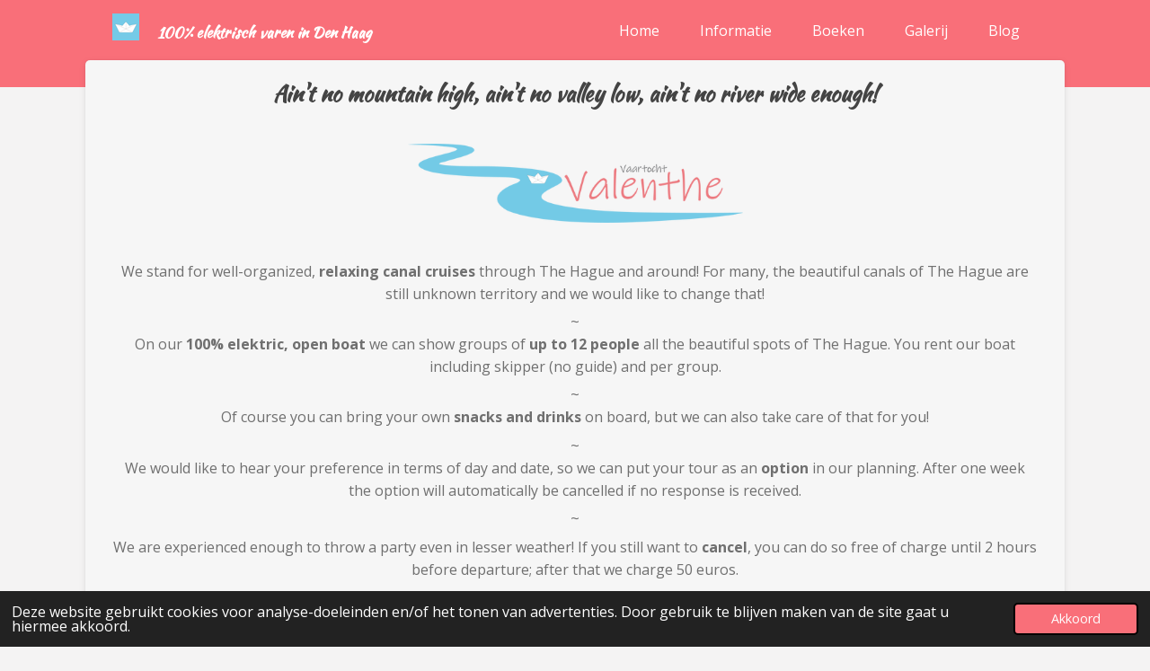

--- FILE ---
content_type: text/html; charset=UTF-8
request_url: https://www.vaartochtvalenthe.nl/english
body_size: 11111
content:
<!DOCTYPE html>
<html lang="nl">
    <head>
        <meta http-equiv="Content-Type" content="text/html; charset=utf-8">
        <meta name="viewport" content="width=device-width, initial-scale=1.0, maximum-scale=5.0">
        <meta http-equiv="X-UA-Compatible" content="IE=edge">
        <link rel="canonical" href="https://www.vaartochtvalenthe.nl/english">
        <link rel="sitemap" type="application/xml" href="https://www.vaartochtvalenthe.nl/sitemap.xml">
        <meta property="og:title" content="Englisch | Boattour Valenthe">
        <meta property="og:url" content="https://www.vaartochtvalenthe.nl/english">
        <base href="https://www.vaartochtvalenthe.nl/">
        <meta name="description" property="og:description" content="A 100 % electric boattour in The Hague and Scheveningen.">
                <script nonce="73008983ab81f4de0ef1e0eb5d152406">
            
            window.JOUWWEB = window.JOUWWEB || {};
            window.JOUWWEB.application = window.JOUWWEB.application || {};
            window.JOUWWEB.application = {"backends":[{"domain":"jouwweb.nl","freeDomain":"jouwweb.site"},{"domain":"webador.com","freeDomain":"webadorsite.com"},{"domain":"webador.de","freeDomain":"webadorsite.com"},{"domain":"webador.fr","freeDomain":"webadorsite.com"},{"domain":"webador.es","freeDomain":"webadorsite.com"},{"domain":"webador.it","freeDomain":"webadorsite.com"},{"domain":"jouwweb.be","freeDomain":"jouwweb.site"},{"domain":"webador.ie","freeDomain":"webadorsite.com"},{"domain":"webador.co.uk","freeDomain":"webadorsite.com"},{"domain":"webador.at","freeDomain":"webadorsite.com"},{"domain":"webador.be","freeDomain":"webadorsite.com"},{"domain":"webador.ch","freeDomain":"webadorsite.com"},{"domain":"webador.ch","freeDomain":"webadorsite.com"},{"domain":"webador.mx","freeDomain":"webadorsite.com"},{"domain":"webador.com","freeDomain":"webadorsite.com"},{"domain":"webador.dk","freeDomain":"webadorsite.com"},{"domain":"webador.se","freeDomain":"webadorsite.com"},{"domain":"webador.no","freeDomain":"webadorsite.com"},{"domain":"webador.fi","freeDomain":"webadorsite.com"},{"domain":"webador.ca","freeDomain":"webadorsite.com"},{"domain":"webador.ca","freeDomain":"webadorsite.com"},{"domain":"webador.pl","freeDomain":"webadorsite.com"},{"domain":"webador.com.au","freeDomain":"webadorsite.com"},{"domain":"webador.nz","freeDomain":"webadorsite.com"}],"editorLocale":"nl-NL","editorTimezone":"Europe\/Amsterdam","editorLanguage":"nl","analytics4TrackingId":"G-E6PZPGE4QM","analyticsDimensions":[],"backendDomain":"www.jouwweb.nl","backendShortDomain":"jouwweb.nl","backendKey":"jouwweb-nl","freeWebsiteDomain":"jouwweb.site","noSsl":false,"build":{"reference":"b995fc9"},"linkHostnames":["www.jouwweb.nl","www.webador.com","www.webador.de","www.webador.fr","www.webador.es","www.webador.it","www.jouwweb.be","www.webador.ie","www.webador.co.uk","www.webador.at","www.webador.be","www.webador.ch","fr.webador.ch","www.webador.mx","es.webador.com","www.webador.dk","www.webador.se","www.webador.no","www.webador.fi","www.webador.ca","fr.webador.ca","www.webador.pl","www.webador.com.au","www.webador.nz"],"assetsUrl":"https:\/\/assets.jwwb.nl","loginUrl":"https:\/\/www.jouwweb.nl\/inloggen","publishUrl":"https:\/\/www.jouwweb.nl\/v2\/website\/3743302\/publish-proxy","adminUserOrIp":false,"pricing":{"plans":{"lite":{"amount":"700","currency":"EUR"},"pro":{"amount":"1200","currency":"EUR"},"business":{"amount":"2400","currency":"EUR"}},"yearlyDiscount":{"price":{"amount":"2400","currency":"EUR"},"ratio":0.17,"percent":"17%","discountPrice":{"amount":"2400","currency":"EUR"},"termPricePerMonth":{"amount":"1200","currency":"EUR"},"termPricePerYear":{"amount":"12000","currency":"EUR"}}},"hcUrl":{"add-product-variants":"https:\/\/help.jouwweb.nl\/hc\/nl\/articles\/28594307773201","basic-vs-advanced-shipping":"https:\/\/help.jouwweb.nl\/hc\/nl\/articles\/28594268794257","html-in-head":"https:\/\/help.jouwweb.nl\/hc\/nl\/articles\/28594336422545","link-domain-name":"https:\/\/help.jouwweb.nl\/hc\/nl\/articles\/28594325307409","optimize-for-mobile":"https:\/\/help.jouwweb.nl\/hc\/nl\/articles\/28594312927121","seo":"https:\/\/help.jouwweb.nl\/hc\/nl\/sections\/28507243966737","transfer-domain-name":"https:\/\/help.jouwweb.nl\/hc\/nl\/articles\/28594325232657","website-not-secure":"https:\/\/help.jouwweb.nl\/hc\/nl\/articles\/28594252935825"}};
            window.JOUWWEB.brand = {"type":"jouwweb","name":"JouwWeb","domain":"JouwWeb.nl","supportEmail":"support@jouwweb.nl"};
                    
                window.JOUWWEB = window.JOUWWEB || {};
                window.JOUWWEB.websiteRendering = {"locale":"nl-NL","timezone":"Europe\/Amsterdam","routes":{"api\/upload\/product-field":"\/_api\/upload\/product-field","checkout\/cart":"\/winkelwagen","payment":"\/bestelling-afronden\/:publicOrderId","payment\/forward":"\/bestelling-afronden\/:publicOrderId\/forward","public-order":"\/bestelling\/:publicOrderId","checkout\/authorize":"\/winkelwagen\/authorize\/:gateway","wishlist":"\/verlanglijst"}};
                                                    window.JOUWWEB.website = {"id":3743302,"locale":"nl-NL","enabled":true,"title":"Vaartocht ~Valenthe","hasTitle":true,"roleOfLoggedInUser":null,"ownerLocale":"nl-NL","plan":"pro","freeWebsiteDomain":"jouwweb.site","backendKey":"jouwweb-nl","currency":"EUR","defaultLocale":"nl-NL","url":"https:\/\/www.vaartochtvalenthe.nl\/","homepageSegmentId":15295761,"category":"website","isOffline":false,"isPublished":true,"locales":["nl-NL"],"allowed":{"ads":false,"credits":true,"externalLinks":true,"slideshow":true,"customDefaultSlideshow":true,"hostedAlbums":true,"moderators":true,"mailboxQuota":1,"statisticsVisitors":true,"statisticsDetailed":true,"statisticsMonths":1,"favicon":true,"password":true,"freeDomains":0,"freeMailAccounts":1,"canUseLanguages":false,"fileUpload":true,"legacyFontSize":false,"webshop":true,"products":10,"imageText":false,"search":true,"audioUpload":true,"videoUpload":0,"allowDangerousForms":false,"allowHtmlCode":true,"mobileBar":true,"sidebar":false,"poll":false,"allowCustomForms":true,"allowBusinessListing":true,"allowCustomAnalytics":true,"allowAccountingLink":true,"digitalProducts":false,"sitemapElement":false},"mobileBar":{"enabled":true,"theme":"accent","email":{"active":true,"value":"info@vaartochtvalenthe.nl"},"location":{"active":true,"value":"52.08187, 4.320211"},"phone":{"active":true,"value":"+31648164489"},"whatsapp":{"active":false},"social":{"active":false,"network":"instagram"}},"webshop":{"enabled":false,"currency":"EUR","taxEnabled":false,"taxInclusive":true,"vatDisclaimerVisible":false,"orderNotice":null,"orderConfirmation":null,"freeShipping":false,"freeShippingAmount":"0.00","shippingDisclaimerVisible":false,"pickupAllowed":false,"couponAllowed":false,"detailsPageAvailable":true,"socialMediaVisible":false,"termsPage":null,"termsPageUrl":null,"extraTerms":null,"pricingVisible":true,"orderButtonVisible":true,"shippingAdvanced":false,"shippingAdvancedBackEnd":false,"soldOutVisible":true,"backInStockNotificationEnabled":false,"canAddProducts":true,"nextOrderNumber":1,"allowedServicePoints":[],"sendcloudConfigured":false,"sendcloudFallbackPublicKey":"a3d50033a59b4a598f1d7ce7e72aafdf","taxExemptionAllowed":true,"invoiceComment":null,"emptyCartVisible":true,"minimumOrderPrice":null,"productNumbersEnabled":false,"wishlistEnabled":true,"hideTaxOnCart":false},"isTreatedAsWebshop":false};                            window.JOUWWEB.cart = {"products":[],"coupon":null,"shippingCountryCode":null,"shippingChoice":null,"breakdown":[]};                            window.JOUWWEB.scripts = [];                        window.parent.JOUWWEB.colorPalette = window.JOUWWEB.colorPalette;
        </script>
                <title>Englisch | Boattour Valenthe</title>
                                            <link href="https://primary.jwwb.nl/public/w/r/o/temp-mprzxmnjuiooqqkvdfrd/touch-icon-iphone.png?bust=1693405703" rel="apple-touch-icon" sizes="60x60">                                                <link href="https://primary.jwwb.nl/public/w/r/o/temp-mprzxmnjuiooqqkvdfrd/touch-icon-ipad.png?bust=1693405703" rel="apple-touch-icon" sizes="76x76">                                                <link href="https://primary.jwwb.nl/public/w/r/o/temp-mprzxmnjuiooqqkvdfrd/touch-icon-iphone-retina.png?bust=1693405703" rel="apple-touch-icon" sizes="120x120">                                                <link href="https://primary.jwwb.nl/public/w/r/o/temp-mprzxmnjuiooqqkvdfrd/touch-icon-ipad-retina.png?bust=1693405703" rel="apple-touch-icon" sizes="152x152">                                                <link href="https://primary.jwwb.nl/public/w/r/o/temp-mprzxmnjuiooqqkvdfrd/favicon.png?bust=1693405703" rel="shortcut icon">                                                <link href="https://primary.jwwb.nl/public/w/r/o/temp-mprzxmnjuiooqqkvdfrd/favicon.png?bust=1693405703" rel="icon">                                        <meta property="og:image" content="https&#x3A;&#x2F;&#x2F;primary.jwwb.nl&#x2F;public&#x2F;w&#x2F;r&#x2F;o&#x2F;temp-mprzxmnjuiooqqkvdfrd&#x2F;euq3vu&#x2F;vaartochtvalenthe-7.jpg">
                                    <meta name="twitter:card" content="summary_large_image">
                        <meta property="twitter:image" content="https&#x3A;&#x2F;&#x2F;primary.jwwb.nl&#x2F;public&#x2F;w&#x2F;r&#x2F;o&#x2F;temp-mprzxmnjuiooqqkvdfrd&#x2F;euq3vu&#x2F;vaartochtvalenthe-7.jpg">
                                                    <script src="https://plausible.io/js/script.manual.js" nonce="73008983ab81f4de0ef1e0eb5d152406" data-turbo-track="reload" defer data-domain="shard2.jouwweb.nl"></script>
<link rel="stylesheet" type="text/css" href="https://gfonts.jwwb.nl/css?display=fallback&amp;family=Open+Sans%3A400%2C700%2C400italic%2C700italic%7CKaushan+Script%3A400%2C700%2C400italic%2C700italic" nonce="73008983ab81f4de0ef1e0eb5d152406" data-turbo-track="dynamic">
<script src="https://assets.jwwb.nl/assets/build/website-rendering/nl-NL.js?bust=af8dcdef13a1895089e9" nonce="73008983ab81f4de0ef1e0eb5d152406" data-turbo-track="reload" defer></script>
<script src="https://assets.jwwb.nl/assets/website-rendering/runtime.e155993011efc7175f1d.js?bust=9c9da86aa25b93d0d097" nonce="73008983ab81f4de0ef1e0eb5d152406" data-turbo-track="reload" defer></script>
<script src="https://assets.jwwb.nl/assets/website-rendering/812.881ee67943804724d5af.js?bust=78ab7ad7d6392c42d317" nonce="73008983ab81f4de0ef1e0eb5d152406" data-turbo-track="reload" defer></script>
<script src="https://assets.jwwb.nl/assets/website-rendering/main.fcb48f874358186fdbcf.js?bust=ae2434b747f7e2a90746" nonce="73008983ab81f4de0ef1e0eb5d152406" data-turbo-track="reload" defer></script>
<link rel="preload" href="https://assets.jwwb.nl/assets/website-rendering/styles.1ccb5af37fe695da2886.css?bust=b0ae04ec4c862e8d8ee1" as="style">
<link rel="preload" href="https://assets.jwwb.nl/assets/website-rendering/fonts/icons-website-rendering/font/website-rendering.woff2?bust=bd2797014f9452dadc8e" as="font" crossorigin>
<link rel="preconnect" href="https://gfonts.jwwb.nl">
<link rel="stylesheet" type="text/css" href="https://assets.jwwb.nl/assets/website-rendering/styles.1ccb5af37fe695da2886.css?bust=b0ae04ec4c862e8d8ee1" nonce="73008983ab81f4de0ef1e0eb5d152406" data-turbo-track="dynamic">
<link rel="preconnect" href="https://assets.jwwb.nl">
<link rel="stylesheet" type="text/css" href="https://primary.jwwb.nl/public/w/r/o/temp-mprzxmnjuiooqqkvdfrd/style.css?bust=1768824894" nonce="73008983ab81f4de0ef1e0eb5d152406" data-turbo-track="dynamic">    </head>
    <body
        id="top"
        class="jw-is-no-slideshow jw-header-is-image-text jw-is-segment-page jw-is-frontend jw-is-no-sidebar jw-is-no-messagebar jw-is-no-touch-device jw-is-no-mobile"
                                    data-jouwweb-page="15921691"
                                                data-jouwweb-segment-id="15921691"
                                                data-jouwweb-segment-type="page"
                                                data-template-threshold="960"
                                                data-template-name="boats-banner&#x7C;explorer"
                            itemscope
        itemtype="https://schema.org/WebPage"
    >
                                    <meta itemprop="url" content="https://www.vaartochtvalenthe.nl/english">
        <a href="#main-content" class="jw-skip-link">
            Ga direct naar de hoofdinhoud        </a>
        <div class="jw-background"></div>
        <div class="jw-body">
            <div class="jw-mobile-menu jw-mobile-is-text js-mobile-menu">
            <span class="jw-mobile-menu__button jw-mobile-menu__button--dummy"></span>        <div class="jw-mobile-header jw-mobile-header--image-text">
        <a            class="jw-mobile-header-content"
                            href="/"
                        >
                            <img class="jw-mobile-logo jw-mobile-logo--square" src="https://primary.jwwb.nl/public/w/r/o/temp-mprzxmnjuiooqqkvdfrd/wpvjo4/image-5.png?enable-io=true&amp;enable=upscale&amp;height=70" srcset="https://primary.jwwb.nl/public/w/r/o/temp-mprzxmnjuiooqqkvdfrd/wpvjo4/image-5.png?enable-io=true&amp;enable=upscale&amp;height=70 1x, https://primary.jwwb.nl/public/w/r/o/temp-mprzxmnjuiooqqkvdfrd/wpvjo4/image-5.png?enable-io=true&amp;enable=upscale&amp;height=140&amp;quality=70 2x" alt="Vaartocht ~Valenthe" title="Vaartocht ~Valenthe">                                        <div class="jw-mobile-text">
                    <span style="display: inline-block; font-size: 28px;"><span style="font-size: 17px;">100% elektrisch varen in Den Haag</span></span>                </div>
                    </a>
    </div>

    
            <button
            type="button"
            class="jw-mobile-menu__button jw-mobile-toggle"
            aria-label="Open / sluit menu"
        >
            <span class="jw-icon-burger"></span>
        </button>
    </div>
            <header class="header-wrap">
    <div class="container js-topbar-content-container">
        <div class="header">
            <div class="jw-header-logo">
            <div
    id="jw-header-image-container"
    class="jw-header jw-header-image jw-header-image-toggle"
    style="flex-basis: 30px; max-width: 30px; flex-shrink: 1;"
>
            <a href="/">
        <img id="jw-header-image" data-image-id="92465929" srcset="https://primary.jwwb.nl/public/w/r/o/temp-mprzxmnjuiooqqkvdfrd/wpvjo4/image-5.png?enable-io=true&amp;width=30 30w, https://primary.jwwb.nl/public/w/r/o/temp-mprzxmnjuiooqqkvdfrd/wpvjo4/image-5.png?enable-io=true&amp;width=60 60w" class="jw-header-image" title="Vaartocht ~Valenthe" style="" sizes="30px" width="30" height="30" intrinsicsize="30.00 x 30.00" alt="Vaartocht ~Valenthe">                </a>
    </div>
        <div
    class="jw-header jw-header-title-container jw-header-text jw-header-text-toggle"
    data-stylable="false"
>
    <a        id="jw-header-title"
        class="jw-header-title"
                    href="/"
            >
        <span style="display: inline-block; font-size: 28px;"><span style="font-size: 17px;">100% elektrisch varen in Den Haag</span></span>    </a>
</div>
</div>
        </div>
        <nav class="menu jw-menu-copy">
            <ul
    id="jw-menu"
    class="jw-menu jw-menu-horizontal"
            >
            <li
    class="jw-menu-item"
>
        <a        class="jw-menu-link"
        href="/"                                            data-page-link-id="15295761"
                            >
                <span class="">
            Home        </span>
            </a>
                </li>
            <li
    class="jw-menu-item"
>
        <a        class="jw-menu-link"
        href="/informatie"                                            data-page-link-id="15295762"
                            >
                <span class="">
            Informatie        </span>
            </a>
                </li>
            <li
    class="jw-menu-item"
>
        <a        class="jw-menu-link"
        href="/boeken"                                            data-page-link-id="15295763"
                            >
                <span class="">
            Boeken        </span>
            </a>
                </li>
            <li
    class="jw-menu-item"
>
        <a        class="jw-menu-link"
        href="/galerij"                                            data-page-link-id="15297285"
                            >
                <span class="">
            Galerij        </span>
            </a>
                </li>
            <li
    class="jw-menu-item"
>
        <a        class="jw-menu-link"
        href="/blog"                                            data-page-link-id="18250581"
                            >
                <span class="">
            Blog        </span>
            </a>
                </li>
    
    </ul>

    <script nonce="73008983ab81f4de0ef1e0eb5d152406" id="jw-mobile-menu-template" type="text/template">
        <ul id="jw-menu" class="jw-menu jw-menu-horizontal jw-menu-spacing--mobile-bar">
                            <li
    class="jw-menu-item"
>
        <a        class="jw-menu-link"
        href="/"                                            data-page-link-id="15295761"
                            >
                <span class="">
            Home        </span>
            </a>
                </li>
                            <li
    class="jw-menu-item"
>
        <a        class="jw-menu-link"
        href="/informatie"                                            data-page-link-id="15295762"
                            >
                <span class="">
            Informatie        </span>
            </a>
                </li>
                            <li
    class="jw-menu-item"
>
        <a        class="jw-menu-link"
        href="/boeken"                                            data-page-link-id="15295763"
                            >
                <span class="">
            Boeken        </span>
            </a>
                </li>
                            <li
    class="jw-menu-item"
>
        <a        class="jw-menu-link"
        href="/galerij"                                            data-page-link-id="15297285"
                            >
                <span class="">
            Galerij        </span>
            </a>
                </li>
                            <li
    class="jw-menu-item"
>
        <a        class="jw-menu-link"
        href="/blog"                                            data-page-link-id="18250581"
                            >
                <span class="">
            Blog        </span>
            </a>
                </li>
            
                    </ul>
    </script>
        </nav>
    </div>
</header>
<script nonce="73008983ab81f4de0ef1e0eb5d152406">
    JOUWWEB.templateConfig = {
        header: {
            selector: '.header-wrap',
            mobileSelector: '.jw-mobile-menu',
            updatePusher: function (headerHeight, state) {
                // Header
                $('.header-wrap .header').css('min-height', state === 'mobile' ? headerHeight : 0);

                // Slideshow
                var $sliderStyle = $('#sliderStyle');

                if ($sliderStyle.length === 0) {
                    $sliderStyle = $('<style />')
                        .attr('id', 'sliderStyle')
                        .appendTo(document.body);
                }

                $sliderStyle.html('.jw-slideshow-slide-content { padding-top: ' + headerHeight + 'px; padding-bottom: ' + (headerHeight * (2/3)) + 'px; } .bx-controls-direction { margin-top: ' + (headerHeight * (1/6)) + 'px }');

                // make sure slider also gets correct height (because of the added padding)
                $('.jw-slideshow-slide[aria-hidden=false]').each(function (index) {
                    var $this = $(this);
                    headerHeight = $this.outerHeight() > headerHeight ? $this.outerHeight() : headerHeight;
                    $this.closest('.bx-viewport').css({
                        height: headerHeight + 'px',
                    });
                });

                // If a page has a message-bar, offset the mobile nav.
                const $messageBar = $('.message-bar');
                if ($messageBar.length > 0) {
                    $('.js-mobile-menu, .jw-menu-clone').css('top', $messageBar.outerHeight());
                }
            },
        },
        mainContentOffset: function () {
            return $('.jw-section-content').offset().top - 20;
        },

        mobileHeaderText: {
            maxFontSize: 28,
        },
    };
</script>
<div class="main-content">
    
<main id="main-content" class="block-content">
    <div data-section-name="content" class="jw-section jw-section-content jw-responsive">
        <div class="jw-block-element"><div
    id="jw-element-239812914"
    data-jw-element-id="239812914"
        class="jw-tree-node jw-element jw-strip-root jw-tree-container jw-responsive jw-node-is-first-child jw-node-is-last-child"
>
    <div
    id="jw-element-359446874"
    data-jw-element-id="359446874"
        class="jw-tree-node jw-element jw-strip jw-tree-container jw-responsive jw-strip--default jw-strip--style-color jw-strip--color-default jw-strip--padding-both jw-node-is-first-child jw-strip--primary jw-node-is-last-child"
>
    <div class="jw-strip__content-container"><div class="jw-strip__content jw-responsive">
                    <div
    id="jw-element-239940603"
    data-jw-element-id="239940603"
        class="jw-tree-node jw-element jw-image-text jw-node-is-first-child"
>
    <div class="jw-element-imagetext-text">
            <h2 class="jw-heading-100" style="text-align: center;">Ain't no mountain high, ain't no valley low, ain't no river wide enough!</h2>    </div>
</div><div
    id="jw-element-239940876"
    data-jw-element-id="239940876"
        class="jw-tree-node jw-element jw-spacer"
>
    <div
    class="jw-element-spacer-container "
    style="height: 10px"
>
    </div>
</div><div
    id="jw-element-239943296"
    data-jw-element-id="239943296"
        class="jw-tree-node jw-element jw-image"
>
    <div
    class="jw-intent jw-element-image jw-element-content jw-element-image-is-center jw-element-image--full-width-to-420"
            style="width: 373px;"
    >
            
        
                <picture
            class="jw-element-image__image-wrapper jw-image-is-square jw-intrinsic"
            style="padding-top: 23.4925%;"
        >
                                            <img class="jw-element-image__image jw-intrinsic__item" style="--jw-element-image--pan-x: 0.5; --jw-element-image--pan-y: 0.5;" alt="" src="https://primary.jwwb.nl/public/w/r/o/temp-mprzxmnjuiooqqkvdfrd/logo.png" srcset="https://primary.jwwb.nl/public/w/r/o/temp-mprzxmnjuiooqqkvdfrd/ejo75l/logo.png?enable-io=true&amp;width=96 96w, https://primary.jwwb.nl/public/w/r/o/temp-mprzxmnjuiooqqkvdfrd/ejo75l/logo.png?enable-io=true&amp;width=147 147w, https://primary.jwwb.nl/public/w/r/o/temp-mprzxmnjuiooqqkvdfrd/ejo75l/logo.png?enable-io=true&amp;width=226 226w, https://primary.jwwb.nl/public/w/r/o/temp-mprzxmnjuiooqqkvdfrd/ejo75l/logo.png?enable-io=true&amp;width=347 347w, https://primary.jwwb.nl/public/w/r/o/temp-mprzxmnjuiooqqkvdfrd/ejo75l/logo.png?enable-io=true&amp;width=532 532w, https://primary.jwwb.nl/public/w/r/o/temp-mprzxmnjuiooqqkvdfrd/ejo75l/logo.png?enable-io=true&amp;width=816 816w, https://primary.jwwb.nl/public/w/r/o/temp-mprzxmnjuiooqqkvdfrd/ejo75l/logo.png?enable-io=true&amp;width=1252 1252w, https://primary.jwwb.nl/public/w/r/o/temp-mprzxmnjuiooqqkvdfrd/ejo75l/logo.png?enable-io=true&amp;width=1920 1920w" sizes="auto, min(100vw, 373px), 100vw" loading="lazy" width="796" height="187">                    </picture>

            </div>
</div><div
    id="jw-element-239943418"
    data-jw-element-id="239943418"
        class="jw-tree-node jw-element jw-spacer"
>
    <div
    class="jw-element-spacer-container "
    style="height: 10px"
>
    </div>
</div><div
    id="jw-element-239940858"
    data-jw-element-id="239940858"
        class="jw-tree-node jw-element jw-image-text"
>
    <div class="jw-element-imagetext-text">
            <p style="text-align: center;">We stand for well-organized, <strong>relaxing canal cruises</strong> through The Hague and around! For many, the beautiful canals of The Hague are still unknown territory and we would like to change that!</p>
<p style="text-align: center;">~<br />On our <strong>100% elektric, open boat</strong> we can show groups of <strong>up to 12 people</strong> all the beautiful spots of The Hague. You rent our boat including skipper (no guide) and per group.</p>
<p style="text-align: center;">~<br />Of course you can bring your own <strong>snacks and drinks</strong> on board, but we can also take care of that for you!</p>
<p style="text-align: center;">~<br />We would like to hear your preference in terms of day and date, so we can put your tour as an <strong>option</strong> in our planning. After one week the option will automatically be cancelled if no response is received.</p>
<p style="text-align: center;">~</p>
<p style="text-align: center;">We are experienced enough to throw a party even in lesser weather! If you still want to <strong>cancel</strong>, you can do so free of charge until 2 hours before departure; after that we charge 50 euros.</p>
<p style="text-align: center;">~</p>
<p style="text-align: center;">Our fixed route goes a bit through The Hague Center and Westbroekpark, but we are happy to accommodate your specific wishes!<br />The most popular <strong>embarkation and disembarkation locations</strong> are:</p>
<p>&nbsp;</p>    </div>
</div><div
    id="jw-element-239944971"
    data-jw-element-id="239944971"
        class="jw-tree-node jw-element jw-columns jw-tree-container jw-responsive jw-tree-horizontal jw-columns--mode-flex"
>
    <div
    id="jw-element-239944973"
    data-jw-element-id="239944973"
            style="width: 50%"
        class="jw-tree-node jw-element jw-column jw-tree-container jw-responsive jw-node-is-first-child"
>
    <div
    id="jw-element-239944974"
    data-jw-element-id="239944974"
        class="jw-tree-node jw-element jw-map jw-node-is-first-child jw-node-is-last-child"
>
        <div class="jw-map-wrapper jw-map--marker-accent">
        <div
            id="jw-map-239944974"
            class="jw-map-div"
            style="min-height: 300px;"
            data-lat="52.084451216264"
            data-lng="4.3043718113622"
            data-zoom="15.690302959022"
            data-controls="1"
            data-location="Mauritskade 6, 2514 HC Den Haag, Nederland"
            data-location-lat="52.0840904"
            data-location-lng="4.3050365"
            data-theme="normal"
        ></div>
            </div>
</div></div><div
    id="jw-element-239944972"
    data-jw-element-id="239944972"
            style="width: 50%"
        class="jw-tree-node jw-element jw-column jw-tree-container jw-responsive jw-node-is-last-child"
>
    <div
    id="jw-element-239944954"
    data-jw-element-id="239944954"
        class="jw-tree-node jw-element jw-map jw-node-is-first-child jw-node-is-last-child"
>
        <div class="jw-map-wrapper jw-map--marker-accent">
        <div
            id="jw-map-239944954"
            class="jw-map-div"
            style="min-height: 300px;"
            data-lat="52.0832211"
            data-lng="4.3176546000001"
            data-zoom="13"
            data-controls="1"
            data-location="Prinsessegracht, Den Haag, Nederland"
            data-location-lat="52.0832211"
            data-location-lng="4.3176546"
            data-theme="normal"
        ></div>
            </div>
</div></div></div><div
    id="jw-element-239942077"
    data-jw-element-id="239942077"
        class="jw-tree-node jw-element jw-separator"
>
    <div class="jw-element-separator-padding">
    <hr
        class="jw-element-separator jw-element-separator--thin jw-element-separator--solid"
        style="--jw-element-separator__margin&#x3A;&#x20;1.0000em"
    />
</div>
</div><div
    id="jw-element-239941623"
    data-jw-element-id="239941623"
        class="jw-tree-node jw-element jw-table"
>
    
<div class="js-table-view responsive-table-container">
    <table
    width="100%"
    class="jw-table jw-table--header jw-table--striped"
>
            <thead>
            <tr>
                                    <th width="50%">Boattour</th>
                                    <th width="50%">Price</th>
                            </tr>
        </thead>
        <tbody>
                    <tr>
                                    <td
                                                    width="50%"
                                            >
                        1~ 6 persons: 90 minutes                    </td>
                                    <td
                                                    width="50%"
                                            >
                        € 175,-                    </td>
                            </tr>
                    <tr>
                                    <td
                                            >
                        1~6 persons: 120 minutes                    </td>
                                    <td
                                            >
                        € 225,-                    </td>
                            </tr>
                    <tr>
                                    <td
                                            >
                        7~12 persons: 90 minutes                    </td>
                                    <td
                                            >
                        € 225,-                    </td>
                            </tr>
                    <tr>
                                    <td
                                            >
                        7~12 persons: 120 minutes                    </td>
                                    <td
                                            >
                        € 275,-                    </td>
                            </tr>
            </tbody>
</table>
</div>
</div><div
    id="jw-element-239942094"
    data-jw-element-id="239942094"
        class="jw-tree-node jw-element jw-separator"
>
    <div class="jw-element-separator-padding">
    <hr
        class="jw-element-separator jw-element-separator--thin jw-element-separator--solid"
        style="--jw-element-separator__margin&#x3A;&#x20;1.0000em"
    />
</div>
</div><div
    id="jw-element-239942101"
    data-jw-element-id="239942101"
        class="jw-tree-node jw-element jw-table"
>
    
<div class="js-table-view responsive-table-container">
    <table
    width="100%"
    class="jw-table jw-table--header jw-table--striped"
>
            <thead>
            <tr>
                                    <th width="50%">Drinks and Snacks</th>
                                    <th width="50%">Price</th>
                            </tr>
        </thead>
        <tbody>
                    <tr>
                                    <td
                                                    width="50%"
                                            >
                        Softdrink regular and zero, beer or water                    </td>
                                    <td
                                                    width="50%"
                                            >
                        € 3,-                    </td>
                            </tr>
                    <tr>
                                    <td
                                            >
                        4 drinks per person                    </td>
                                    <td
                                            >
                        € 10,-                    </td>
                            </tr>
                    <tr>
                                    <td
                                            >
                        Bottle prosecco / rose                    </td>
                                    <td
                                            >
                        € 15,-                    </td>
                            </tr>
                    <tr>
                                    <td
                                            >
                        4 special beers per person                    </td>
                                    <td
                                            >
                        € 20,-                    </td>
                            </tr>
                    <tr>
                                    <td
                                            >
                        Breakfast per person                    </td>
                                    <td
                                            >
                        € 10,-                    </td>
                            </tr>
                    <tr>
                                    <td
                                            >
                        Sandwich de Luxe                    </td>
                                    <td
                                            >
                        € 6,-                    </td>
                            </tr>
                    <tr>
                                    <td
                                            >
                        Dutch fried snacks (bittergarnituur) per person                    </td>
                                    <td
                                            >
                        € 6,-                    </td>
                            </tr>
                    <tr>
                                    <td
                                            >
                        Tapasplate per 6 persons                    </td>
                                    <td
                                            >
                        € 60,-                    </td>
                            </tr>
            </tbody>
</table>
</div>
</div><div
    id="jw-element-239943062"
    data-jw-element-id="239943062"
        class="jw-tree-node jw-element jw-separator"
>
    <div class="jw-element-separator-padding">
    <hr
        class="jw-element-separator jw-element-separator--thin jw-element-separator--solid"
        style="--jw-element-separator__margin&#x3A;&#x20;1.0000em"
    />
</div>
</div><div
    id="jw-element-239943051"
    data-jw-element-id="239943051"
        class="jw-tree-node jw-element jw-button"
>
    <div class="jw-btn-container&#x20;jw-btn-is-center">
            <a
                            href="&#x2F;boeken"
                                    title="Boeken"            class="jw-element-content&#x20;jw-btn&#x20;jw-btn--size-medium&#x20;jw-btn--style-flat&#x20;jw-btn--roundness-rounded&#x20;jw-btn--icon-position-start"
            style=""
        >
                        <span class="jw-btn-caption">
                Book a boattour            </span>
        </a>
    </div>
</div><div
    id="jw-element-239945246"
    data-jw-element-id="239945246"
        class="jw-tree-node jw-element jw-button jw-node-is-last-child"
>
    <div class="jw-btn-container&#x20;jw-btn-is-center">
            <a
                            href="&#x2F;galerij"
                                    title="Galerij"            class="jw-element-content&#x20;jw-btn&#x20;jw-btn--size-medium&#x20;jw-btn--style-flat&#x20;jw-btn--roundness-rounded&#x20;jw-btn--icon-position-start"
            style=""
        >
                        <span class="jw-btn-caption">
                Photos            </span>
        </a>
    </div>
</div></div></div></div></div></div>            </div>
</main>
    </div>
<footer class="block-footer">
    <div
        data-section-name="footer"
        class="jw-section jw-section-footer jw-responsive"
    >
                <div class="jw-strip jw-strip--default jw-strip--style-color jw-strip--primary jw-strip--color-default jw-strip--padding-both"><div class="jw-strip__content-container"><div class="jw-strip__content jw-responsive">            <div class="jw-block-element"><div
    id="jw-element-232147323"
    data-jw-element-id="232147323"
        class="jw-tree-node jw-element jw-simple-root jw-tree-container jw-responsive jw-node-is-first-child jw-node-is-last-child"
>
    <div
    id="jw-element-232200656"
    data-jw-element-id="232200656"
        class="jw-tree-node jw-element jw-columns jw-tree-container jw-responsive jw-tree-horizontal jw-columns--mode-flex jw-node-is-first-child"
>
    <div
    id="jw-element-239818586"
    data-jw-element-id="239818586"
            style="width: 7.2837316080559%"
        class="jw-tree-node jw-element jw-column jw-tree-container jw-responsive jw-node-is-first-child"
>
    <div
    id="jw-element-239817414"
    data-jw-element-id="239817414"
        class="jw-tree-node jw-element jw-image jw-node-is-first-child jw-node-is-last-child"
>
    <div
    class="jw-intent jw-element-image jw-element-content jw-element-image-is-left"
            style="width: 100%;"
    >
            
                    <a href="/english" data-page-link-id="15921691">        
                <picture
            class="jw-element-image__image-wrapper jw-image-is-square jw-intrinsic"
            style="padding-top: 64.5161%;"
        >
                                            <img class="jw-element-image__image jw-intrinsic__item" style="--jw-element-image--pan-x: 0.5; --jw-element-image--pan-y: 0.5;" alt="" src="https://primary.jwwb.nl/public/w/r/o/temp-mprzxmnjuiooqqkvdfrd/engelsevlag-1.jpg" srcset="https://primary.jwwb.nl/public/w/r/o/temp-mprzxmnjuiooqqkvdfrd/uhgsk4/engelsevlag-1.jpg?enable-io=true&amp;width=96 96w, https://primary.jwwb.nl/public/w/r/o/temp-mprzxmnjuiooqqkvdfrd/uhgsk4/engelsevlag-1.jpg?enable-io=true&amp;width=147 147w, https://primary.jwwb.nl/public/w/r/o/temp-mprzxmnjuiooqqkvdfrd/uhgsk4/engelsevlag-1.jpg?enable-io=true&amp;width=226 226w, https://primary.jwwb.nl/public/w/r/o/temp-mprzxmnjuiooqqkvdfrd/uhgsk4/engelsevlag-1.jpg?enable-io=true&amp;width=347 347w, https://primary.jwwb.nl/public/w/r/o/temp-mprzxmnjuiooqqkvdfrd/uhgsk4/engelsevlag-1.jpg?enable-io=true&amp;width=532 532w, https://primary.jwwb.nl/public/w/r/o/temp-mprzxmnjuiooqqkvdfrd/uhgsk4/engelsevlag-1.jpg?enable-io=true&amp;width=816 816w, https://primary.jwwb.nl/public/w/r/o/temp-mprzxmnjuiooqqkvdfrd/uhgsk4/engelsevlag-1.jpg?enable-io=true&amp;width=1252 1252w, https://primary.jwwb.nl/public/w/r/o/temp-mprzxmnjuiooqqkvdfrd/uhgsk4/engelsevlag-1.jpg?enable-io=true&amp;width=1920 1920w" sizes="auto, min(100vw, 1200px), 100vw" loading="lazy" width="279" height="180">                    </picture>

                    </a>
            </div>
</div></div><div
    id="jw-element-239818623"
    data-jw-element-id="239818623"
            style="width: 7.2524261713451%"
        class="jw-tree-node jw-element jw-column jw-tree-container jw-responsive"
>
    <div
    id="jw-element-239817427"
    data-jw-element-id="239817427"
        class="jw-tree-node jw-element jw-image jw-node-is-first-child jw-node-is-last-child"
>
    <div
    class="jw-intent jw-element-image jw-element-content jw-element-image-is-left"
            style="width: 100%;"
    >
            
                    <a href="/german" data-page-link-id="15921707">        
                <picture
            class="jw-element-image__image-wrapper jw-image-is-square jw-intrinsic"
            style="padding-top: 64.5161%;"
        >
                                            <img class="jw-element-image__image jw-intrinsic__item" style="--jw-element-image--pan-x: 0.5; --jw-element-image--pan-y: 0.5;" alt="" src="https://primary.jwwb.nl/public/w/r/o/temp-mprzxmnjuiooqqkvdfrd/duitsevlag.jpg" srcset="https://primary.jwwb.nl/public/w/r/o/temp-mprzxmnjuiooqqkvdfrd/5bi54o/duitsevlag.jpg?enable-io=true&amp;width=96 96w, https://primary.jwwb.nl/public/w/r/o/temp-mprzxmnjuiooqqkvdfrd/5bi54o/duitsevlag.jpg?enable-io=true&amp;width=147 147w, https://primary.jwwb.nl/public/w/r/o/temp-mprzxmnjuiooqqkvdfrd/5bi54o/duitsevlag.jpg?enable-io=true&amp;width=226 226w, https://primary.jwwb.nl/public/w/r/o/temp-mprzxmnjuiooqqkvdfrd/5bi54o/duitsevlag.jpg?enable-io=true&amp;width=347 347w, https://primary.jwwb.nl/public/w/r/o/temp-mprzxmnjuiooqqkvdfrd/5bi54o/duitsevlag.jpg?enable-io=true&amp;width=532 532w, https://primary.jwwb.nl/public/w/r/o/temp-mprzxmnjuiooqqkvdfrd/5bi54o/duitsevlag.jpg?enable-io=true&amp;width=816 816w, https://primary.jwwb.nl/public/w/r/o/temp-mprzxmnjuiooqqkvdfrd/5bi54o/duitsevlag.jpg?enable-io=true&amp;width=1252 1252w, https://primary.jwwb.nl/public/w/r/o/temp-mprzxmnjuiooqqkvdfrd/5bi54o/duitsevlag.jpg?enable-io=true&amp;width=1920 1920w" sizes="auto, min(100vw, 1200px), 100vw" loading="lazy" width="279" height="180">                    </picture>

                    </a>
            </div>
</div></div><div
    id="jw-element-234374171"
    data-jw-element-id="234374171"
            style="width: 50.19305019305%"
        class="jw-tree-node jw-element jw-column jw-tree-container jw-responsive"
>
    <div
    id="jw-element-234373173"
    data-jw-element-id="234373173"
        class="jw-tree-node jw-element jw-button jw-node-is-first-child jw-node-is-last-child"
>
    <div class="jw-btn-container&#x20;jw-btn-is-center">
            <a
                            href="&#x2F;algemene-voorwaarden"
                                    title="algemene&#x20;voorwaarden"            class="jw-element-content&#x20;jw-btn&#x20;jw-btn--size-medium&#x20;jw-btn--style-border&#x20;jw-btn--roundness-rounded&#x20;jw-btn--icon-position-start"
            style=""
        >
                        <span class="jw-btn-caption">
                Onze algemene voorwaarden            </span>
        </a>
    </div>
</div></div><div
    id="jw-element-273210075"
    data-jw-element-id="273210075"
            style="width: 17.391909283801%"
        class="jw-tree-node jw-element jw-column jw-tree-container jw-responsive"
>
    <div
    id="jw-element-257572992"
    data-jw-element-id="257572992"
        class="jw-tree-node jw-element jw-image jw-node-is-first-child jw-node-is-last-child"
>
    <div
    class="jw-intent jw-element-image jw-element-content jw-element-image-is-center"
            style="width: 50px;"
    >
            
                    <a href="http://www.tripadvisor.nl">        
                <picture
            class="jw-element-image__image-wrapper jw-image-is-square jw-intrinsic"
            style="padding-top: 100%;"
        >
                                            <img class="jw-element-image__image jw-intrinsic__item" style="--jw-element-image--pan-x: 0.5; --jw-element-image--pan-y: 0.5;" alt="" src="https://primary.jwwb.nl/public/w/r/o/temp-mprzxmnjuiooqqkvdfrd/tripadvisorlogo-1.svg" srcset="https://primary.jwwb.nl/public/w/r/o/temp-mprzxmnjuiooqqkvdfrd/tripadvisorlogo-1.svg 96w, https://primary.jwwb.nl/public/w/r/o/temp-mprzxmnjuiooqqkvdfrd/tripadvisorlogo-1.svg 147w, https://primary.jwwb.nl/public/w/r/o/temp-mprzxmnjuiooqqkvdfrd/tripadvisorlogo-1.svg 226w, https://primary.jwwb.nl/public/w/r/o/temp-mprzxmnjuiooqqkvdfrd/tripadvisorlogo-1.svg 347w, https://primary.jwwb.nl/public/w/r/o/temp-mprzxmnjuiooqqkvdfrd/tripadvisorlogo-1.svg 532w, https://primary.jwwb.nl/public/w/r/o/temp-mprzxmnjuiooqqkvdfrd/tripadvisorlogo-1.svg 816w, https://primary.jwwb.nl/public/w/r/o/temp-mprzxmnjuiooqqkvdfrd/tripadvisorlogo-1.svg 1252w, https://primary.jwwb.nl/public/w/r/o/temp-mprzxmnjuiooqqkvdfrd/tripadvisorlogo-1.svg 1920w" sizes="auto, min(100vw, 50px), 100vw" loading="lazy" width="72" height="72">                    </picture>

                    </a>
            </div>
</div></div><div
    id="jw-element-232200657"
    data-jw-element-id="232200657"
            style="width: 17.878882743748%"
        class="jw-tree-node jw-element jw-column jw-tree-container jw-responsive jw-node-is-last-child"
>
    <div
    id="jw-element-232193865"
    data-jw-element-id="232193865"
        class="jw-tree-node jw-element jw-social-follow jw-node-is-first-child jw-node-is-last-child"
>
    <div class="jw-element-social-follow jw-element-social-follow--size-m jw-element-social-follow--style-solid jw-element-social-follow--roundness-rounded jw-element-social-follow--color-brand"
     style="text-align: center">
    <span class="jw-element-content">
    <a
            href="https://facebook.com/61556432121179/posts/pfbid02eLHCpA6tWkpgjbj7JAwnKnvKCQ97MxAY9TjcQUtqAyQMN8msu7HyRPqXmVgicC47l/"
            target="_blank"
            rel="noopener"
            style=""
            class="jw-element-social-follow-profile jw-element-social-follow-profile--medium-facebook"
                    >
            <i class="website-rendering-icon-facebook"></i>
        </a><a
            href="https://instagram.com/boottochtvalenthe"
            target="_blank"
            rel="noopener"
            style=""
            class="jw-element-social-follow-profile jw-element-social-follow-profile--medium-instagram"
                    >
            <i class="website-rendering-icon-instagram"></i>
        </a><a
            href="https://api.whatsapp.com/send?phone=648164489"
            target="_blank"
            rel="noopener"
            style=""
            class="jw-element-social-follow-profile jw-element-social-follow-profile--medium-whatsapp"
                    >
            <i class="website-rendering-icon-whatsapp"></i>
        </a>    </span>
    </div>
</div></div></div><div
    id="jw-element-246373064"
    data-jw-element-id="246373064"
        class="jw-tree-node jw-element jw-image-text jw-node-is-last-child"
>
    <div class="jw-element-imagetext-text">
            <p style="text-align: center;" class="jw-text-small">KvK-nummer: 91464196</p>
<p style="text-align: center;" class="jw-text-small">BTW-nummer: NL00489379B02</p>    </div>
</div></div></div>                                        <div class="jw-block-footer-content">
                    <div class="jw-credits clear">
                        <div class="jw-credits-owner">
                            <div id="jw-footer-text">
                                <div class="jw-footer-text-content">
                                                                    </div>
                            </div>
                        </div>
                        <div class="jw-credits-right">
                                                                                </div>
                    </div>
                </div>
                    </div></div></div>    </div>
</footer>
            
<div class="jw-bottom-bar__container">
    </div>
<div class="jw-bottom-bar__spacer">
    </div>

            <div id="jw-variable-loaded" style="display: none;"></div>
            <div id="jw-variable-values" style="display: none;">
                                    <span data-jw-variable-key="background-color" class="jw-variable-value-background-color"></span>
                                    <span data-jw-variable-key="background" class="jw-variable-value-background"></span>
                                    <span data-jw-variable-key="font-family" class="jw-variable-value-font-family"></span>
                                    <span data-jw-variable-key="paragraph-color" class="jw-variable-value-paragraph-color"></span>
                                    <span data-jw-variable-key="paragraph-link-color" class="jw-variable-value-paragraph-link-color"></span>
                                    <span data-jw-variable-key="paragraph-font-size" class="jw-variable-value-paragraph-font-size"></span>
                                    <span data-jw-variable-key="heading-color" class="jw-variable-value-heading-color"></span>
                                    <span data-jw-variable-key="heading-link-color" class="jw-variable-value-heading-link-color"></span>
                                    <span data-jw-variable-key="heading-font-size" class="jw-variable-value-heading-font-size"></span>
                                    <span data-jw-variable-key="heading-font-family" class="jw-variable-value-heading-font-family"></span>
                                    <span data-jw-variable-key="menu-text-color" class="jw-variable-value-menu-text-color"></span>
                                    <span data-jw-variable-key="menu-text-link-color" class="jw-variable-value-menu-text-link-color"></span>
                                    <span data-jw-variable-key="menu-text-font-size" class="jw-variable-value-menu-text-font-size"></span>
                                    <span data-jw-variable-key="menu-font-family" class="jw-variable-value-menu-font-family"></span>
                                    <span data-jw-variable-key="menu-capitalize" class="jw-variable-value-menu-capitalize"></span>
                                    <span data-jw-variable-key="footer-text-color" class="jw-variable-value-footer-text-color"></span>
                                    <span data-jw-variable-key="footer-text-link-color" class="jw-variable-value-footer-text-link-color"></span>
                                    <span data-jw-variable-key="footer-text-font-size" class="jw-variable-value-footer-text-font-size"></span>
                                    <span data-jw-variable-key="header-color" class="jw-variable-value-header-color"></span>
                                    <span data-jw-variable-key="content-color" class="jw-variable-value-content-color"></span>
                                    <span data-jw-variable-key="accent-color" class="jw-variable-value-accent-color"></span>
                                    <span data-jw-variable-key="footer-color" class="jw-variable-value-footer-color"></span>
                                    <span data-jw-variable-key="menu-text-over-banner-color" class="jw-variable-value-menu-text-over-banner-color"></span>
                            </div>
        </div>
                            <script nonce="73008983ab81f4de0ef1e0eb5d152406" type="application/ld+json">[{"@context":"https:\/\/schema.org","@type":"Organization","url":"https:\/\/www.vaartochtvalenthe.nl\/","name":"Vaartocht ~Valenthe","logo":{"@type":"ImageObject","url":"https:\/\/primary.jwwb.nl\/public\/w\/r\/o\/temp-mprzxmnjuiooqqkvdfrd\/wpvjo4\/image-5.png?enable-io=true&enable=upscale&height=60","width":60,"height":60},"email":"info@vaartochtvalenthe.nl","telephone":"+31648164489"}]</script>
                <script nonce="73008983ab81f4de0ef1e0eb5d152406">window.JOUWWEB = window.JOUWWEB || {}; window.JOUWWEB.experiment = {"enrollments":{},"defaults":{"only-annual-discount-restart":"3months-50pct","ai-homepage-structures":"on","checkout-shopping-cart-design":"on","ai-page-wizard-ui":"on","payment-cycle-dropdown":"on","trustpilot-checkout":"widget","improved-homepage-structures":"on","slimmed-down-navigation":"on","new-onboarding-project-type-ui":"casual"}};</script>        <script nonce="73008983ab81f4de0ef1e0eb5d152406">
            window.JOUWWEB = window.JOUWWEB || {};
            window.JOUWWEB.cookieConsent = {"theme":"jw","showLink":false,"content":{"message":"Deze website gebruikt cookies voor analyse-doeleinden en\/of het tonen van advertenties. Door gebruik te blijven maken van de site gaat u hiermee akkoord.","dismiss":"Akkoord"},"autoOpen":true,"cookie":{"name":"cookieconsent_status"}};
        </script>
<script nonce="73008983ab81f4de0ef1e0eb5d152406">window.plausible = window.plausible || function() { (window.plausible.q = window.plausible.q || []).push(arguments) };plausible('pageview', { props: {website: 3743302 }});</script>                                </body>
</html>


--- FILE ---
content_type: image/svg+xml
request_url: https://primary.jwwb.nl/public/w/r/o/temp-mprzxmnjuiooqqkvdfrd/tripadvisorlogo-1.svg
body_size: 311
content:
<?xml version="1.0" encoding="utf-8"?>
<!-- Generator: Adobe Illustrator 16.0.0, SVG Export Plug-In . SVG Version: 6.00 Build 0)  -->
<!DOCTYPE svg PUBLIC "-//W3C//DTD SVG 1.1//EN" "http://www.w3.org/Graphics/SVG/1.1/DTD/svg11.dtd">
<svg version="1.1" id="Layer_3" xmlns="http://www.w3.org/2000/svg" xmlns:xlink="http://www.w3.org/1999/xlink" x="0px" y="0px"
	 width="72px" height="72px" viewBox="0 0 72 72" style="enable-background:new 0 0 72 72;" xml:space="preserve">
<style type="text/css">
<![CDATA[
	.st0{fill:#34E0A1;}
]]>
</style>
<path class="st0" d="M72,36c0,19.9-16.1,36-36,36S0,55.9,0,36C0,16.1,16.1,0,36,0S72,16.1,72,36"/>
<path d="M58.2,28.9l4.3-4.7h-9.6C48.1,20.9,42.3,19,36,19c-6.3,0-12.1,1.9-16.9,5.2H9.5l4.3,4.7c-2.7,2.4-4.3,5.9-4.3,9.8
	c0,7.3,5.9,13.2,13.2,13.2c3.5,0,6.6-1.3,9-3.5L36,53l4.2-4.6c2.4,2.2,5.5,3.5,9,3.5c7.3,0,13.2-5.9,13.2-13.2
	C62.5,34.8,60.8,31.3,58.2,28.9 M22.8,47.6c-5,0-9-4-9-9c0-5,4-9,9-9s9,4,9,9C31.7,43.6,27.7,47.6,22.8,47.6 M36,38.4
	c0-5.9-4.3-11-9.9-13.1c3.1-1.3,6.4-2,9.9-2c3.5,0,6.9,0.7,9.9,2C40.3,27.5,36,32.5,36,38.4 M49.2,47.6c-5,0-9-4-9-9c0-5,4-9,9-9
	s9,4,9,9C58.2,43.6,54.2,47.6,49.2,47.6 M49.2,34c-2.6,0-4.7,2.1-4.7,4.7c0,2.6,2.1,4.7,4.7,4.7s4.7-2.1,4.7-4.7
	C53.9,36.1,51.8,34,49.2,34 M27.5,38.7c0,2.6-2.1,4.7-4.7,4.7c-2.6,0-4.7-2.1-4.7-4.7c0-2.6,2.1-4.7,4.7-4.7
	C25.4,34,27.5,36.1,27.5,38.7"/>
</svg>
